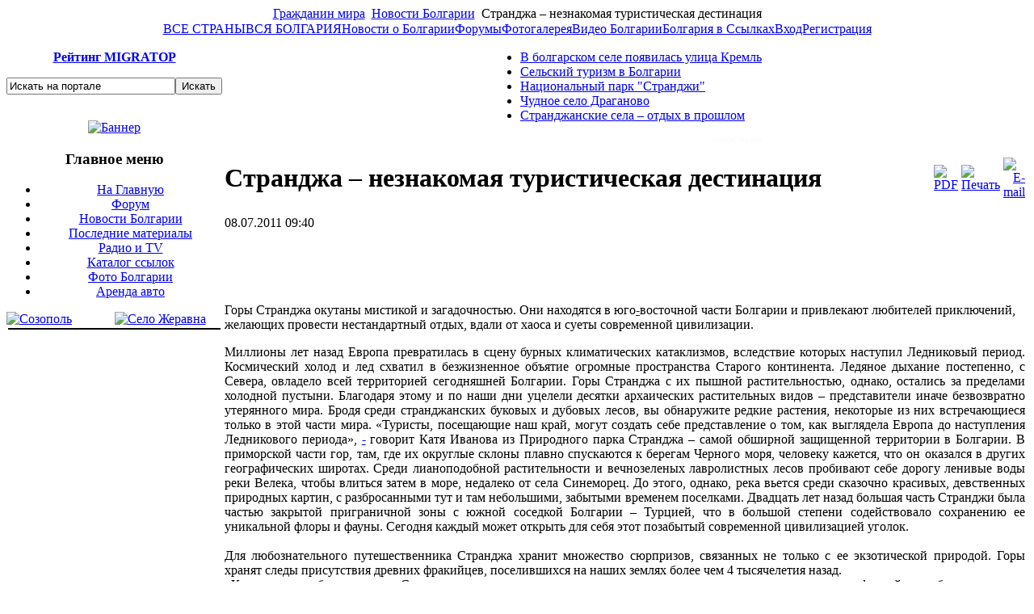

--- FILE ---
content_type: text/html; charset=utf-8
request_url: https://www.findbg.ru/news-new/2747-strandja-unknown-tourist-destination
body_size: 11234
content:
<!DOCTYPE html PUBLIC "-//W3C//DTD XHTML 1.0 Transitional//EN" "http://www.w3.org/TR/xhtml1/DTD/xhtml1-transitional.dtd">

<html xmlns="http://www.w3.org/1999/xhtml" xml:lang="ru-ru" lang="ru-ru">


<head>

<link rel="stylesheet" href="/templates/system/css/css-59222c197e9d05bf7daeca3a27cf5ad7.php" type="text/css"/>


<link rel="stylesheet" href="/templates/siteground-j15-18/css/css-e0905306bfadcc4c2722f3d794537229.php" type="text/css"/>


<script type="text/javascript" src="/cache/js-008e8208cf4178a940711bc8975b6d3e.php"></script>



  <base href="/news-new/2747-strandja-unknown-tourist-destination"/>
  <meta http-equiv="content-type" content="text/html; charset=utf-8"/>
  <meta name="robots" content="index, follow"/>
  <meta name="keywords" content="село, Странджа"/>
  <meta name="title" content="Странджа – незнакомая туристическая дестинация"/>
  <meta name="author" content="Demien"/>
  <meta name="description" content="Странджа – незнакомая туристическая дестинация"/>
  <meta name="generator" content="JSEOPlugin 2.0 Generator - tushov.ru"/>
  <title>Странджа – незнакомая туристическая дестинация - Гражданин мира - Портал о туризме и отдыхе.</title>
  <link rel="stylesheet" href="/components/com_jcomments/tpl/default/style.css" type="text/css"/>
  <link rel="stylesheet" href="/plugins/content/mavikthumbnails/highslide/highslide.css" type="text/css"/>
  <link rel="stylesheet" href="/plugins/content/mavikthumbnails/style.php?base=/" type="text/css"/>
  <link rel="stylesheet" href="/modules/mod_joomimg/assets/mod_joomimg.css" type="text/css"/>
  <style type="text/css">
    <!--
.joomimg22_imgct {
width:50% !important;
float:left;
}
.joomimg22_img {
display:block;
text-align:left!important;
vertical-align:top!important;
}
.joomimg22_txt {
clear:both;text-align:left!important;
vertical-align:top!important;
}

    -->
  </style>
  
  
  <script type="text/javascript" src="/plugins/content/linkbuilder/linkbuilder.js.php?mk=1&amp;ma=1&amp;al=1&amp;ml=40&amp;sk=aG9tZSxsaW5rLGNsaWNrIGhlcmU=&amp;ct=0JjRgdGC0L7Rh9C90LjQuiAja2V5d29yZCMg0YHQsNC50YIgI2F1dGhvciM="></script>
  <script type="text/javascript" src="/plugins/content/mavikthumbnails/highslide/highslide-with-gallery.packed.js"></script>
  
  
  
  
  <script type="text/javascript" src="/includes/js/overlib_mini.js"></script>
  <script type="text/javascript" src="/components/com_joomgallery/assets/js/joomscript.js"></script>
  <script type="text/javascript" src="/modules/mod_joomimg/assets/slideshow.js"></script>
  <script type="text/javascript">

				hs.graphicsDir = "/plugins/content/mavikthumbnails/highslide/graphics/"
				hs.align = "center";
				hs.transitions = ["expand", "crossfade"];
				hs.outlineType = "rounded-white";
				hs.fadeInOut = true;
				//hs.dimmingOpacity = 0.75;

				// Add the controlbar
				hs.addSlideshow({
					slideshowGroup: "2747",
					interval: 5000,
					repeat: false,
					useControls: true,
					fixedControls: "fit",
					overlayOptions: {
						opacity: .75,
						position: "bottom center",
						hideOnMouseOut: true
					}
				});
			
    overlib_pagedefaults(WIDTH,250,VAUTO,RIGHT,AUTOSTATUSCAP, CSSCLASS,TEXTFONTCLASS,'jl-tips-font',FGCLASS,'jl-tips-fg',BGCLASS,'jl-tips-bg',CAPTIONFONTCLASS,'jl-tips-capfont', CLOSEFONTCLASS, 'jl-tips-closefont');
    var resizeJsImage = 1;
    document.onkeydown = joom_cursorchange;
    var jg_comment_active = 0;
  </script>
  <link rel="stylesheet" type="text/css" href="/components/com_jomcomment/style.css"/>
<link rel="stylesheet" type="text/css" href="/components/com_jomcomment/templates/default/comment_style.css"/>

<script type="text/javascript">
/*<![CDATA[*/
var jc_option           = "";
var jc_autoUpdate       = "0";
var jc_update_period    = 0*1000;
var jc_orderBy          = "0";
var jc_livesite_busyImg = "/components/com_jomcomment/busy.gif";
var jc_username         = "";
var jc_email            = "";
var jc_commentForm;
/*]]>*/
</script>
  <script type="text/javascript">
/*<![CDATA[*/
	var jax_live_site = '/index.php';
	var jax_site_type = '1.5';
/*]]>*/
</script><script type="text/javascript" src="/plugins/system/pc_includes/ajax_1.3.js"></script>
  <script src="/components/com_jcomments/js/jcomments-v2.0.js" type="text/javascript"></script>
  <script src="/components/com_jcomments/libraries/joomlatune/ajax.js" type="text/javascript"></script>
  <script type="text/javascript" src="/plugins/content/thickbox/includes/smoothbox.js"></script>
<link rel="stylesheet" href="/plugins/content/thickbox/includes/smoothbox.css" type="text/css" media="screen"/>
<script type="text/javascript" src="/plugins/content/thickbox/includes/slimbox.js"></script>
<link rel="stylesheet" href="/plugins/content/thickbox/includes/slimbox.css" type="text/css" media="screen"/>
<style type="text/css">
		.lbLoading {
		background: #fff url(/plugins/content/thickbox/images/loading.gif) no-repeat center;
		}
		#lbPrevLink:hover {
		background: transparent url(/plugins/content/thickbox/images/prevlabel.gif) no-repeat 0% 15%;
		}
		#lbNextLink:hover {
		background: transparent url(/plugins/content/thickbox/images/nextlabel.gif) no-repeat 100% 15%;
		}
		#lbCloseLink {
		display: block;
		float: right;
		width: 66px;
		height: 22px;
		background: transparent url(/plugins/content/thickbox/images/closelabel.gif) no-repeat center;
		margin: 5px 0;
		}
</style>
  <!--[if lte IE 6]>
					<link href="/<?php echo $this->baseurl ?>/plugins/content/mavikthumbnails/highslide/highslide-ie6.css" rel="stylesheet" type="text/css" />
				<![endif]-->








</head>
<body id="page_bg">
<a name="up" id="up"></a>
<div class="center" align="center">			
<div id="wrapper">
	<div id="wrapper_r">

	
		<div id="whitebox">


			<div id="whitebox_t">
				<div id="whitebox_tl">
					<div id="whitebox_tr">

						<span class="breadcrumbs pathway">
<a href="/" class="pathway">Гражданин мира</a> <img src="/templates/siteground-j15-18/images/arrow.png" alt=""/> <a href="/news-new" class="pathway">Новости Болгарии</a> <img src="/templates/siteground-j15-18/images/arrow.png" alt=""/> Странджа – незнакомая туристическая дестинация</span>


					</div>
				</div>
			</div>


		<div id="header">
			<div id="header_r">
				<div id="header_l">
					<div id="logo_bg">
						<div id="logo">
							<div style="position:absolute;top:100px;left:0;z-index:1;width:100%;"></div>


						</div>
					</div>
				</div>
			</div>
		</div>

		<div id="tabarea">
			<div id="tabarea_r">
				<div id="tabarea_l">
					<table cellpadding="0" cellspacing="0" class="pill">
						<tr>
							<td class="pill_m">
							<div id="pillmenu">


								<table width="100%" border="0" cellpadding="0" cellspacing="1"><tr><td nowrap="nowrap"><a href="/home" class="mainlevel">ВСЕ СТРАНЫ</a><a href="/bulgaria" class="mainlevel">ВСЯ БОЛГАРИЯ</a><a href="/news-new" class="mainlevel">Новости о Болгарии</a><a href="/component/kunena/" class="mainlevel">Форумы</a><a href="/photo" class="mainlevel">Фотогалерея</a><a href="/bulgaria-video" class="mainlevel">Видео Болгарии</a><a href="/links-directory?mode=0&amp;catid=346&amp;navstart=0&amp;search=%2A" class="mainlevel">Болгария в Ссылках</a><a href="/registration" class="mainlevel">ВходРегистрация</a></td></tr></table>





							</div>


							</td>
						</tr>
					</table>
				</div>
			</div>
		</div>	



	<table cellpadding="0" cellspacing="0" class="moduletable">
			<tr>
			<td>
				
<!-- /mod_php version 1.0.0.Alpha1-J1.5 (c) www.fijiwebdesign.com -->
 <script type="text/javascript"><!--
google_ad_client = "ca-pub-7532395777676914";
/* Б-970х90-верх */
google_ad_slot = "2771494781";
google_ad_width = 970;
google_ad_height = 90;
//-->
</script>
<script type="text/javascript" src="http://pagead2.googlesyndication.com/pagead/show_ads.js">
</script>

<!-- mod_php version 1.0.0.Alpha1-J1.5/ -->
			</td>
		</tr>
		</table>
	
			
			
			<div id="whitebox_m">
				<div id="area">
													<div id="leftcolumn" style="float:left;">
										<div class="moduletable_none">
					<p style="TEXT-ALIGN: center" mce_style="TEXT-ALIGN: center"><span style="COLOR: #ff0000" mce_style="COLOR: #ff0000"><strong><a class="migra" href="https://migratop.com/bolgariya/">Рейтинг MIGRATOP</a></strong></span></p>		</div>
			<div class="moduletable_none">
					<form action="index.php" method="post">
	<div class="search_none">
		<input name="searchword" id="mod_search_searchword" maxlength="24" alt="Искать" class="inputbox_none" type="text" size="24" value="Искать на портале" onblur="if(this.value=='') this.value='Искать на портале';" onfocus="if(this.value=='Искать на портале') this.value='';"/><input type="submit" value="Искать" class="button_none" onclick="this.form.searchword.focus();"/>	</div>
	<input type="hidden" name="task" value="search"/>
	<input type="hidden" name="option" value="com_search"/>
</form>		</div>
			<div class="moduletable_non">
					<p style="TEXT-ALIGN: center" mce_style="text-align: center;"><a href="/blogs" mce_href="/blogs"><img alt="" src="/images/stories/blog12.png" mce_src="/images/stories/blog12.png"></a><br mce_bogus="1"></p>		</div>
			<div class="moduletable_non">
					<div class="bannergroup_non">

<div class="banneritem_non"><a href="/component/banners/click/42" target="_blank"><img src="/images/banners/240-400-2.jpg" alt="Баннер"/></a><div class="clr"></div>
	</div>

</div>		</div>
			<div class="moduletable">
					<h3>Главное меню</h3>
					<ul class="menu"><li class="item252"><a href="/bulgaria"><span>На Главную</span></a></li><li class="item253"><a href="/component/kunena/"><span>Форум</span></a></li><li class="item257"><a href="/news-new"><span>Новости Болгарии</span></a></li><li class="item259"><a href="/weekly-newsletter"><span>Последние материалы</span></a></li><li class="item261"><a href="/radio-and-tv"><span>Радио и TV</span></a></li><li class="item264"><a href="/links-directory?mode=0&amp;catid=346&amp;navstart=0&amp;search=%2A"><span>Каталог ссылок</span></a></li><li class="item321"><a href="/photo"><span>Фото Болгарии</span></a></li><li class="item251"><a href="/rent-a-car"><span>Аренда авто</span></a></li></ul>		</div>
			<div class="moduletable">
					<div class="joomimg22_main">
  <div class="joomimg_row">

    <div class="joomimg22_imgct">
      <div class="joomimg22_img">
  <a href="/photo?func=detail&amp;id=453">    <img src="/components/com_joomgallery/img_thumbnails/_58/_4/_9/_20110313_1101854780.jpg" alt="Созополь" title="Созополь"/>  </a></div>
<div class="joomimg22_txt">

</div>
    </div>
    <div class="joomimg22_imgct">
      <div class="joomimg22_img">
  <a href="/photo?func=detail&amp;id=879">    <img src="/components/com_joomgallery/img_thumbnails/_58/_4/_67/_20111128_1061750150.jpg" alt="Село Жеравна" title="Село Жеравна"/>  </a></div>
<div class="joomimg22_txt">

</div>
    </div>
  </div>
  <div class="joomimg_clr"></div>
</div>		</div>
			<div class="moduletable">
					
<!-- /mod_php version 1.0.0.Alpha1-J1.5 (c) www.fijiwebdesign.com -->
 <table width="100%">
  <tr>
    <td bgcolor="#000000"><div align="center">
      <script type="text/javascript" src="http://jd.revolvermaps.com/r.js"></script>
      <script type="text/javascript">rm_f1st('0','180','true','false','000000','31iRpQuGqJB','true','ff0000');</script>
      <noscript>
      <applet codebase="http://rd.revolvermaps.com/j" code="core.RE" width="180" height="180" archive="/news-new/g.jar">
        <param name="cabbase" value="g.cab"/>
        <param name="r" value="true"/>
        <param name="n" value="false"/>
        <param name="i" value="31iRpQuGqJB"/>
        <param name="m" value="0"/>
        <param name="s" value="180"/>
        <param name="c" value="ff0000"/>
        <param name="v" value="true"/>
        <param name="b" value="000000"/>
        <param name="rfc" value="true"/>
      </applet>
      </noscript>
    </div></td>
  </tr>
</table>

<!-- mod_php version 1.0.0.Alpha1-J1.5/ -->
		</div>
	
								
							</div>
												
												<div id="maincolumn_full">
						

	<table cellpadding="0" cellspacing="0" class="moduletable">
			<tr>
			<td>
				<ul class="relateditems">
<li>
	<a href="/news-new/4593-2013-05-12-14-25-58" title="В болгарском селе появилась улица Кремль">
				В болгарском селе появилась улица Кремль</a>
        </li>
<li>
	<a href="/rural-tourism" title="Сельский туризм в Болгарии">
				Сельский туризм в Болгарии</a>
        </li>
<li>
	<a href="/nature-reserves/1932-national-park-strandja" title="Национальный парк " странджи"">
				Национальный парк "Странджи"</a>
        </li>
<li>
	<a href="/news-new/2751-wonderful-village-draganov" title="Чудное село Драганово">
				Чудное село Драганово</a>
        </li>
<li>
	<a href="/news-new/2752-strandzha-villages-holidays-in-the-past" title="Странджанские села – отдых в прошлом">
				Странджанские села – отдых в прошлом</a>
        </li>
</ul>

  <span style="clear:both;text-align:right;display:block;line-height:10px;width: 100%;font-size:9px;"><a href="#" style="color:#fafafa;text-decoration:none;" title="Joomla! Україна" target="_blank">Joomla! Україна</a></span>			</td>
		</tr>
		</table>
	
							<div class="nopad">
								
																	<table class="contentpaneopen">
<tr>
		<td class="contentheading" width="100%"><h1>
					Странджа – незнакомая туристическая дестинация</h1>
			</td>
						<td align="right" width="100%" class="buttonheading">
		<a href="/news-new/2747-strandja-unknown-tourist-destination?format=pdf" title="PDF" onclick="window.open(this.href,'win2','status=no,toolbar=no,scrollbars=yes,titlebar=no,menubar=no,resizable=yes,width=640,height=480,directories=no,location=no'); return false;" rel="nofollow"><img src="/images/M_images/pdf_button.png" alt="PDF"/></a>		</td>
		
				<td align="right" width="100%" class="buttonheading">
		<a href="/news-new/2747-strandja-unknown-tourist-destination?tmpl=component&amp;print=1&amp;page=" title="Печать" onclick="window.open(this.href,'win2','status=no,toolbar=no,scrollbars=yes,titlebar=no,menubar=no,resizable=yes,width=640,height=480,directories=no,location=no'); return false;" rel="nofollow"><img src="/images/M_images/printButton.png" alt="Печать"/></a>		</td>
		
				<td align="right" width="100%" class="buttonheading">
		<a href="/component/mailto/?tmpl=component&amp;link=aHR0cDovL3d3dy5maW5kYmcucnUvbmV3cy1uZXcvMjc0Ny1zdHJhbmRqYS11bmtub3duLXRvdXJpc3QtZGVzdGluYXRpb24%3D" title="E-mail" onclick="window.open(this.href,'win2','width=400,height=350,menubar=yes,resizable=yes'); return false;"><img src="/images/M_images/emailButton.png" alt="E-mail"/></a>		</td>
					</tr>
</table>

<table class="contentpaneopen">

<tr>
	<td valign="top" class="createdate">
		08.07.2011 09:40	</td>
</tr>


<tr>
<td valign="top">
<div style="float:center; padding:8px ;">
<br>
<br>
<br></div><p>Горы Странджа окутаны мистикой и загадочностью. Они находятся в юго<a href="/" title="Гражданин мира: WWW.FINDBG.RU" target="_self">-</a>восточной части Болгарии и привлекают любителей приключений, желающих провести нестандартный отдых, вдали от хаоса и суеты современной цивилизации.<br></p>
<div></div>
<p></span></p>
<p></p>
<p align="justify">Миллионы лет назад Европа превратилась в сцену бурных климатических катаклизмов, вследствие которых наступил Ледниковый период. Космический холод и лед схватил в безжизненное объятие огромные пространства Старого континента. Ледяное дыхание постепенно, с Севера, овладело всей территорией сегодняшней Болгарии. Горы Странджа с их пышной растительностью, однако, остались за пределами холодной пустыни. Благодаря этому и по наши дни уцелели десятки архаических растительных видов – представители иначе безвозвратно утерянного мира. Бродя среди странджанских буковых и дубовых лесов, вы обнаружите редкие растения, некоторые из них встречающиеся только в этой части мира. «Туристы, посещающие наш край, могут создать себе представление о том, как выглядела Европа до наступления Ледникового периода», <a href="/" title="Гражданин мира: WWW.FINDBG.RU" target="_self">-</a> говорит Катя Иванова из Природного парка Странджа – самой обширной защищенной территории в Болгарии. В приморской части гор, там, где их округлые склоны плавно спускаются к берегам Черного моря, человеку кажется, что он оказался в других географических широтах. Среди лианоподобной растительности и вечнозеленых лавролистных лесов пробивают себе дорогу ленивые воды реки Велека, чтобы влиться затем в море, недалеко от села Синеморец. До этого, однако, река вьется среди сказочно красивых, девственных природных картин, с разбросанными тут и там небольшими, забытыми временем поселками. Двадцать лет назад большая часть Странджи была частью закрытой приграничной зоны с южной соседкой Болгарии – Турцией, что в большой степени содействовало сохранению ее уникальной флоры и фауны. Сегодня каждый может открыть для себя этот позабытый современной цивилизацией уголок.<br><br>Для любознательного путешественника Странджа хранит множество сюрпризов, связанных не только с ее экзотической природой. Горы хранят следы присутствия древних фракийцев, поселившихся на наших землях более чем 4 тысячелетия назад. <br>«Кроме как «дубовые горы», Странджа известна также как «медные горы», потому что еще с античности фракийцы добывали, хотя и элементарными способами, медную руду, <a href="/" title="Гражданин мира: WWW.FINDBG.RU" target="_self">-</a> рассказывает Катя Иванова. – Свидетельства об этой первобытной добыче руды есть по всей территории гор Странджа. Кроме того во многих местах обнаружены останки фракийских гробниц, могил и святилищ. Среди самых ярких достопримечательностей – скальное святилище в местности «Каменска бырчина». Там 2500 лет назад фракийцы встречали восход Бога<a href="/" title="Гражданин мира: WWW.FINDBG.RU" target="_self">-</a>Солнца, а жрецы совершали религиозные ритуалы, разливая вино, молоко, воду в надежде обрести благоденствие и здоровье. <br>Странджа – это горы нестинаров. Танец на раскаленных углях босиком практикуется и по сей день в здешних селах. Особенно в начале июля, когда отмечается праздник святых Константина и Елены. Увидеть этот мистический ритуал желают десятки тысяч гостей из Болгарии и из<a href="/" title="Гражданин мира: WWW.FINDBG.RU" target="_self">-</a>за рубежа. Для многих из них – это оазис дикой природы и желанная дестинация для сельского туризма. В последние годы в селах Граматиково, Былгари, Кости и Стоилово открыли двери приветливые семейные гостиницы. В основном – это благоустроенные для целей тризма дома, которым лет по 100<a href="/" title="Гражданин мира: WWW.FINDBG.RU" target="_self">-</a>150. Путешествие по горам Странджа может привести вас к архитектурному заповеднику Брышлян. Это село сохранило свой старинный облик благодаря узким улочкам и типичным странджанским домам. <br>«Характерная черта этих домов в том, что первый этаж построен только из камня, <a href="/" title="Гражданин мира: WWW.FINDBG.RU" target="_self">-</a> говорит Катя Иванова. – В прошлом в этом помещении держали скот. Семья обитала в большой комнате на втором этаже, где располагалась и печь. Зимой часть тепла обеспечивалась нижним этажом, где находился домашний скот. Интересно и то, что второй этаж странджанского дома опоясан дубовыми горизонтальными досками». <br><br>Если вы любите приключения, то советуем вам посетить странджанское село Синеморец. Там вам предложат всевозможные развлечения. Среди них <a href="/" title="Гражданин мира: WWW.FINDBG.RU" target="_self">-</a> прогулка на лодке по реке Велека и джип<a href="/" title="Гражданин мира: WWW.FINDBG.RU" target="_self">-</a>сафари. <br><br><noindex><a rel="nofollow" target="_blank" href="#" mce_href="#">http://www.bnr.bg</a></noindex></p>

<!-- powered by <a href ="http://www.extro-media.de" title="extro-media.de" target="_blank">Sitelinkx</a> --></td>
</tr>

</table>
<span class="article_separator">&nbsp;</span>

								
	<table cellpadding="0" cellspacing="0" class="moduletable">
			<tr>
			<td>
				<p style="text-align: center;" mce_style="text-align: center;"><br></p><p style="text-align: center;" mce_style="text-align: center;"><br></p><p style="text-align: center;" mce_style="text-align: center;"><br></p>			</td>
		</tr>
		</table>
		<table cellpadding="0" cellspacing="0" class="moduletable">
			<tr>
			<td>
				<div class="modjoomimg">
  <div id="slidewrap">
    <div id="slideshow146"></div>
    <div id="loadingDiv"></div>
  </div>
  <script type="text/javascript">
    window.addEvent('load', function(){
      var imgs = [];
      imgs.push({
        file: '_58/_23/_26/_20110620_1376529447.jpg',
        desc: '',
        title: 'В Рилских горах',
        url: '/component/joomgallery/?catid=26&amp;func=viewcategory'
      });
      imgs.push({
        file: '_58/_28/_demiena_39/_64/_20110706_1010121303.jpg',
        desc: '',
        title: 'Фестиваль песочных скульптур - Бургас - лето 2011 г.',
        url: '/component/joomgallery/?catid=64&amp;func=viewcategory'
      });
      imgs.push({
        file: '_58/_45/_46/_20110424_1436110812.jpg',
        desc: '',
        title: 'София 1912 год',
        url: '/component/joomgallery/?catid=46&amp;func=viewcategory'
      });
      imgs.push({
        file: '_58/_4/_67/_20111128_1774278736.jpg',
        desc: '',
        title: 'Село Жеравна',
        url: '/component/joomgallery/?catid=67&amp;func=viewcategory'
      });
      imgs.push({
        file: '_58/_27/_20100517_1511815771.jpg',
        desc: '',
        title: 'Синеморец',
        url: '/component/joomgallery/?catid=27&amp;func=viewcategory'
      });
      imgs.push({
        file: '_58/_4/_34/_20110424_1529651673.jpg',
        desc: '',
        title: 'Черноморец',
        url: '/component/joomgallery/?catid=34&amp;func=viewcategory'
      });

      var myshow146 = new Slideshow('slideshow146', {
        type: 'combo',
        showTitleCaption: 1,
        captionHeight: 45,
        width: 815,
        height: 300,
        pan: 50,
        zoom: 50,
        loadingDiv: 1,
        resize: true,
        duration: [2000, 9000],
        transition: Fx.Transitions.Expo.easeOut,
        images: imgs,
        path: '/components/com_joomgallery/img_pictures/'
      });

      myshow146.caps.h2.setStyles({
        color: '#fff',
        fontSize: '13px'
      });

      myshow146.caps.p.setStyles({
        color: '#ccc',
        fontSize: '11px'
      });
    });
  </script>
</div>			</td>
		</tr>
		</table>
	

							</div>
						</div>





						<div class="clr"></div>
				</div>
			</div>

	</div>
	<div id="footer">
		<div id="footer_l">
			<div id="footer_r">
				<p style="float:left; padding:12px 25px;">
					
				</p>
				<p style="float:right; padding:16px 25px;color:#fff;">	 			 	
					Вся Болгария одним кликом. Социальная сеть портала о Болгарии</a>.</br>
                                        <div class="ssil"></div>				</p>
			</div>
		</div>
	</div>			
		</div>
	</div>
	<div id="sgf">﻿ 	Гражданин мира - Портал о туризме и отдыхе., <p style="text-align: center;">Copyright © "Вся Болгария одним кликом" 2006<a href="/" title="Вся Болгария одним кликом">-</a>2010. Для контактов: E-mail:
<script type="text/javascript"></script>
<a href="mailto:findbg-ru@ya.ru"><span class="__cf_email__" data-cfemail="badcd3d4ded8dd97c8cffac3db94c8cf">[email&#160;protected]</span></a> Перепечатка материалов сайта разрешается и приветствуется при обязательном указании источника: "FINDBG.RU - Поисковый портал по Болгарии - Болгария одним кликом" и адреса: <a href="/"></a></p></a>
 Если Вы являетесь правообладателем текстовых или фото материалов портала и против размещения данных материалов на страницах данного сайта свяжитесь по <a href="mailto:findbg-ru@ya.ru"><span class="__cf_email__" data-cfemail="a8cec1c6cccacf85dadde8d1c986dadd">[email&#160;protected]</span></a>   и данный материал будет удален. 
</div>
</div>


<script data-cfasync="false" src="/cdn-cgi/scripts/5c5dd728/cloudflare-static/email-decode.min.js"></script><script type="text/javascript">
var gaJsHost = (("http:" == document.location.protocol) ? "http://ssl." : "http://www.");
document.write(unescape("%3Cscript src='" + gaJsHost + "google-analytics.com/ga.js' type='text/javascript'%3E%3C/script%3E"));
</script>
<script type="text/javascript">
var pageTracker = _gat._getTracker("UA-5729819-1");
pageTracker._trackPageview();
</script>

<noindex></noindex> 















<!--LiveInternet counter--><script type="text/javascript"><!--
document.write("<a href='//www.liveinternet.ru/click' "+
"target=_blank><img src='//counter.yadro.ru/hit?t26.1;r"+
escape(document.referrer)+((typeof(screen)=="undefined")?"":
";s"+screen.width+"*"+screen.height+"*"+(screen.colorDepth?
screen.colorDepth:screen.pixelDepth))+";u"+escape(document.URL)+
";"+Math.random()+
"' alt='' title='LiveInternet: показано число посетителей за"+
" сегодня' "+
"border='0' width='88' height='15'><\/a>")
//--></script><!--/LiveInternet--></body>
</html>